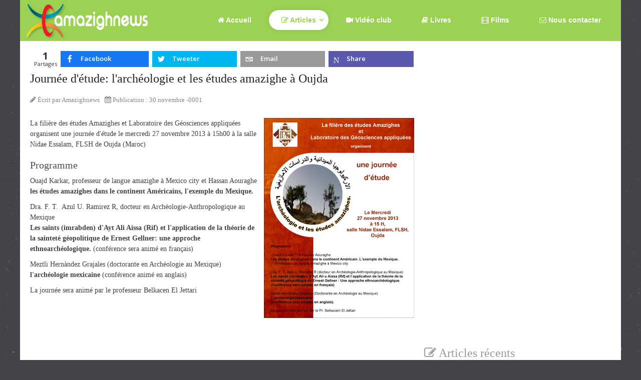

--- FILE ---
content_type: text/html; charset=utf-8
request_url: https://www.amazighnews.net/20131125899/archeologie-et-les-etudes-amazighe.html
body_size: 10539
content:
<!DOCTYPE html>
<html xml:lang="fr-fr" lang="fr-fr"  dir="ltr" class="bootstrap3 itemid-112 com_content view-article top_menu_inheader">
<head>
<link href="https://www.amazighnews.net/20131125899/archeologie-et-les-etudes-amazighe.html" rel="canonical" />

<meta name="msvalidate.01" content="8102133316AC05A1AB5F045B46AF8777" />
<meta name="google-site-verification" content="IodCSZgFj6cCiypUwWu8cLR5vn64PDdZGez1_k7NwUs" /><base href="https://www.amazighnews.net/20131125899/archeologie-et-les-etudes-amazighe.html" />
	<meta http-equiv="content-type" content="text/html; charset=utf-8" />
	<meta name="keywords" content="géosciences, études amazighes, oujda, mexico city, ouajd karkar, archéologie, anthropologique, géopolitique, ernest gellner" />
	<meta name="robots" content="index, follow" />
	<meta name="author" content="Amazighnews" />
	<meta name="viewport" content="width=device-width, initial-scale=1.0, maximum-scale=1.0, user-scalable=no" />
	<meta name="description" content="La filière des études Amazighes et Laboratoire des Géosciences appliquées organisent une journée d'étude le mercredi 27 novembre 2013 à 15h00 à la salle Nidae Essalam, FLSH de Oujda (Maroc)" />
	<title>Journée d'étude: l'archéologie et les études amazighe à Oujda - Amazighnews</title>
	
	<link href="/templates/infinity/favicon.ico" rel="shortcut icon" type="image/vnd.microsoft.icon" />
	<link href="/media/com_hwdmediashare/assets/css/hwd.css" rel="stylesheet" type="text/css" />
	<link href="/media/com_hwdmediashare/assets/css/lite.css" rel="stylesheet" type="text/css" />
	<link href="/media/com_hwdmediashare/assets/css/joomla.css" rel="stylesheet" type="text/css" />
	<link href="/media/com_hwdmediashare/assets/css/aspect.css" rel="stylesheet" type="text/css" />
	<link href="/plugins/system/ampz/ampz/css/ampz.min.css" rel="stylesheet" type="text/css" />
	<link href="//fonts.googleapis.com/css?family=Open+Sans:400,600,700" rel="stylesheet" type="text/css" />
	<link href="/modules/mod_raxo_allmode/tmpl/allmode-default/allmode-default.css" rel="stylesheet" type="text/css" />
	<link href="/media/com_acymailing/css/module_default.css?v=1518038004" rel="stylesheet" type="text/css" />
	<link href="/templates/infinity/css_compiled/template-green.css" rel="stylesheet" type="text/css" />
	<link href="/templates/infinity/css/infinity-icons/stylesheet.css" rel="stylesheet" type="text/css" />
	<link href="/media/widgetkit/wk-styles-19fd99fe.css" rel="stylesheet" type="text/css" id="wk-styles-css" />
	<link href="/plugins/content/al_facebook_comments/assets/css/style.css" rel="stylesheet" type="text/css" />
	<style type="text/css">

        #ampz_inline_mobile { background-color: #ffffff }
        @media (min-width: 600px) {
            #ampz_inline_mobile {
                display: none!important;
            }
        }
        @media (max-width: 600px) {
            #ampz_inline_mobile {
                display: block!important;
            }
        }.mfp-content{
			font-family: 'Open Sans', helvetica, arial, sans-serif;

		}body{font-size:14px;}#logo,#logoholder{width:245px;height:77px;}.yjsgsitew{width:1400px;}#midblock{width:66.668333333333%;}#rightblock{width:33.335%;}#insetsholder_2t,#insetsholder_2b{width:33.331666666667%;}@media screen and (max-width: 980px) {.yjsg-offc-btn.site-offc {display:block;}}ul.yjsgmenu div.ulholder ul{width:220px;}ul.yjsgmenu ul div.ulholder{left:100%;}ul.yjsgmenu ul.level1,ul.yjsgmenu.megadropline ul.level2{margin-top:10px;}ul.yjsgmenu ul ul {margin-left:10px;}
.yjsgrtl ul.yjsgmenu ul ul {margin-right:10px;}span.tifinagh {
font-family: 'HapaxBerbereRegular', Arial, sans-serif;
}{font-family:Georgia, Serif;}a,.highlight,[class*='facolor'].fa:before,.yjsgmenu li a:hover{color:#9bd253;}::selection{background:#9bd253;}::-moz-selection{background:#9bd253;}[class*='yjsg-button-color']{background:#9bd253;}[class*='yjsg-button-color']:hover{background:#8fcd3f;}#typosticky.yjsg-sticky.fixed{max-width:1400px;margin:0 auto;padding:15px;}.yjsg-sub-heading,.yjsg-sticky-menu a.active-scroll,[data-sticky-block] a.active-scroll:before{border-color:#9bd253;}[class*='facolor'].fa:before{color:#9bd253;}.extrapos1-out,.button-color,.button-dark:hover,.button-icon-color,.button-icon-dark:hover,.iwelcome  ul li span,.slidersfx-yjsgsfx-iaccount ul.yjsgsliderPagination li a:hover,.slidersfx-yjsgsfx-iaccount ul.yjsgsliderPagination li.active a,.isphere .SphereSlider div.sphere .roundimgin,.yjsg11,.button,a.readon,.yj-hover{background:#9bd253;}.button-icon-color .button-icon,.button-icon-dark:hover span.button-icon,.ivideo a:hover span{background:#8fcd3f;}.yjsgmenu li a:hover,.yjsg3 .module_title,.yjsg5 .module_title,.ivideo a:hover,#k2Container .yjk2-title2 a:hover,div.itemAuthorBlock h3.itemAuthorName a:hover,.yjsgmenu a.activepath,.yjsgmenu a:hover,.yjsgmenu a:focus,.yjsg7 .module_title,.yjsg9 .module_title{color:#9bd253;}.slidersfx-yjsgsfx-iaccount ul.yjsgsliderPagination li a:hover,.slidersfx-yjsgsfx-iaccount ul.yjsgsliderPagination li.active a{border-color:#9bd253;}body.pattern3,.pattern3{background-color:#444349;background-image: url(https://www.amazighnews.net/templates/infinity/images/patterns/pattern3.jpg);}.yjsg5-out{background-image:url(https://www.amazighnews.net/templates/infinity/images/gridbg/background1.jpg);}body a {
color:#087385;
}
body a:hover {
color:#0091aa;
}

	</style>
	<script type="application/json" class="joomla-script-options new">{"csrf.token":"5f24b14d6fdccc6e2eaa65e83f6a6458","system.paths":{"root":"","base":""},"system.keepalive":{"interval":300000,"uri":"\/index.php?option=com_ajax&amp;format=json"}}</script>
	<script src="/media/jui/js/jquery.min.js?9d53bf5d17ae24a28fa24a9ce4ae0107" type="text/javascript"></script>
	<script src="/media/jui/js/jquery-noconflict.js?9d53bf5d17ae24a28fa24a9ce4ae0107" type="text/javascript"></script>
	<script src="/media/jui/js/jquery-migrate.min.js?9d53bf5d17ae24a28fa24a9ce4ae0107" type="text/javascript"></script>
	<script src="/media/com_hwdmediashare/assets/javascript/hwd.min.js" type="text/javascript"></script>
	<script src="/media/com_hwdmediashare/assets/javascript/aspect.js" type="text/javascript"></script>
	<script src="/plugins/system/ampz/ampz/js/ampz.min.js" type="text/javascript"></script>
	<script src="/media/system/js/mootools-core.js?9d53bf5d17ae24a28fa24a9ce4ae0107" type="text/javascript"></script>
	<script src="/media/system/js/core.js?9d53bf5d17ae24a28fa24a9ce4ae0107" type="text/javascript"></script>
	<script src="/media/system/js/mootools-more.js?9d53bf5d17ae24a28fa24a9ce4ae0107" type="text/javascript"></script>
	<script src="/plugins/system/yjsg/assets/src/yjsg.jquicustom.min.js" type="text/javascript"></script>
	<script src="/plugins/system/yjsg/assets/bootstrap3/js/bootstrap.min.js" type="text/javascript"></script>
	<script src="/plugins/system/yjsg/assets/src/yjsg.responsive.js" type="text/javascript"></script>
	<script src="/plugins/system/yjsg/assets/src/yjsg.site.plugins.js" type="text/javascript"></script>
	<script src="/plugins/system/yjsg/assets/src/yjsg.site.js" type="text/javascript"></script>
	<script src="/plugins/system/yjsg/assets/src/mediaelement/mediaelement-and-player.min.js" type="text/javascript"></script>
	<script src="/plugins/system/yjsg/assets/src/mediaelement/froogaloop2.min.js" type="text/javascript"></script>
	<script src="/plugins/system/yjsg/assets/src/magnific/yjsg.magnific.popup.min.js" type="text/javascript"></script>
	<!--[if lt IE 9]><script src="/media/system/js/polyfill.event.js?9d53bf5d17ae24a28fa24a9ce4ae0107" type="text/javascript"></script><![endif]-->
	<script src="/media/system/js/keepalive.js?9d53bf5d17ae24a28fa24a9ce4ae0107" type="text/javascript"></script>
	<script src="https://www.amazighnews.net/media/system/js/core.js?v=1688826200" type="text/javascript"></script>
	<script src="/media/com_acymailing/js/acymailing_module.js?v=580" type="text/javascript" async="async"></script>
	<script src="/media/widgetkit/uikit2-17423541.js" type="text/javascript"></script>
	<script src="/media/widgetkit/wk-scripts-46745cd7.js" type="text/javascript"></script>
	<script type="text/javascript">
var hwdms_live_site = "https://www.amazighnews.net/index.php";
var hwdms_text_subscribe = "S'abonner";
var hwdms_text_subscribed = "s'abonner";
var hwdms_text_error_occured = "Une erreur inconnue s'est produite. Contactez-nous pour obtenir de l'aide si ce problème persiste.";jQuery(function($){ initTooltips(); $("body").on("subform-row-add", initTooltips); function initTooltips (event, container) { container = container || document;$(container).find(".hasTooltip").tooltip({"html": true,"container": "body"});} });var ampzSettings = {"ampzCounts":"","ampzNetworks":["facebook","twitter","whatsapp","email","microsoft-teams"],"ampzEntranceDelay":"1.5s","ampzEntranceDelayMobile":"1.5s","ampzMobileOnlyButtons":".ampz_whatsapp","ampzMobileWidth":"600","ampzFlyinEntranceEffect":"ampz_flyin_right bounceInUp","ampzThresholdTotalShares":"1","ampzBaseUrl":"https:\/\/www.amazighnews.net\/","ampzShareUrl":"https%3A%2F%2Fwww.amazighnews.net%2F20131125899%2Farcheologie-et-les-etudes-amazighe.html","ampzOpenInNewTab":"","ampzFbAT":"47282905102|2jnP6cPap80cdbweZI5SP_D7bwM","ampzCacheLifetime":"3600","ampzCachedCounts":"","ampzFlyInTriggerBottom":"1","ampzFlyInTriggerTime":"1","ampzFlyInTriggerTimeSeconds":"10000","ampzActiveComponent":"com_content","ampzFlyInDisplayMobile":"1","ampzInlineDisplayMobile":"","ampzInlineDisableExpandOnHover":"","ampzSidebarDisplayMobile":"","ampzFlyInCookieType":"never","ampzFlyInCookieDuration":"5","ampzSideBarVisibility":"inline","ampzMobileVisibility":"always","ampzSideBarStartClosed":""};	if(typeof acymailing == 'undefined'){
					var acymailing = Array();
				}
				acymailing['NAMECAPTION'] = 'Nom';
				acymailing['NAME_MISSING'] = 'Saisissez votre nom.';
				acymailing['EMAILCAPTION'] = 'E-mail';
				acymailing['VALID_EMAIL'] = 'Saisissez une adresse courriel valide.';
				acymailing['ACCEPT_TERMS'] = 'Veuillez accepter les Conditions d\'utilisation';
				acymailing['CAPTCHA_MISSING'] = 'Le captcha est invalide, veuillez réessayer';
				acymailing['NO_LIST_SELECTED'] = 'Veuillez sélectionner les listes auxquelles vous voulez vous inscrire';
		
		acymailing['level'] = 'enterprise';
		acymailing['reqFieldsformAcymailing50351'] = Array('name','html');
		acymailing['validFieldsformAcymailing50351'] = Array('Veuillez spécifier une valeur pour le champ Nom','Veuillez spécifier une valeur pour le champ Recevoir');
acymailing['excludeValuesformAcymailing50351'] = Array();
acymailing['excludeValuesformAcymailing50351']['email'] = 'E-mail';

	</script>
	<link rel="apple-touch-icon" sizes="57x57" href="/templates/infinity/images/system/appleicons/apple-icon-57x57.png" />
	<link rel="apple-touch-icon" sizes="72x72" href="/templates/infinity/images/system/appleicons/apple-icon-72x72.png" />
	<link rel="apple-touch-icon" sizes="114x114" href="/templates/infinity/images/system/appleicons/apple-icon-114x114.png" />
	<link rel="apple-touch-icon" sizes="144x144" href="/templates/infinity/images/system/appleicons/apple-icon-144x144.png" />


<!-- Google sitelinks search markup-->
<script type="application/ld+json">
{
    "@context": "http://schema.org",
    "@type": "WebSite",
    "url": "https://www.amazighnews.net/",
    "potentialAction": {
        "@type": "SearchAction",
        "target": "https://www.amazighnews.net/Recherche.html?searchword={search_term_string}",
        "query-input": "required name=search_term_string"
    }
}
</script>
<!-- End of Google sitelinks search markup-->

<!-- Google social profiles markup-->
<script type="application/ld+json">
{
    "@context": "http://schema.org",
    "@type": "Organization",
    "url": "https://www.amazighnews.net/",
    "name": "Amazighnews",
    "sameAs": [
        "https://www.facebook.com/Amazighnews.net",
        "https://twitter.com/amazighnews",
        "https://plus.google.com/+Amazighnews"
    ]
}
</script>
<!-- End of Google social profiles markup-->

<!-- Google logo & contacts markup-->
<script type="application/ld+json">
{
    "@context": "http://schema.org",
    "@type": "Organization",
    "url": "https://www.amazighnews.net/",
    "logo": "https://www.amazighnews.net/images/stories/logos/logo_amazighnews.png"
}
</script>
<!-- End of Google logo & contacts markup-->


<!-- sh404SEF OGP tags -->
<meta property="og:locale" content="fr_FR" />
<meta property="og:title" content="Journée d'étude: l'archéologie et les études amazighe à Oujda - Amazighnews" />
<meta property="og:description" content="La filière des études Amazighes et Laboratoire des Géosciences appliquées organisent une journée d'étude le mercredi 27 novembre 2013 à 15h00 à la salle Nidae Essalam, FLSH de Oujda (Maroc)" />
<meta property="og:type" content="article" />
<meta property="og:url" content="http://www.amazighnews.net/20131125899/archeologie-et-les-etudes-amazighe.html" />
<meta property="og:image" content="https://www.amazighnews.net/images/stories/affiches/filiere_des_etudes_amazighes.jpg" />
<meta property="og:image:width" content="300" />
<meta property="og:image:height" content="400" />
<meta property="og:image:secure_url" content="https://www.amazighnews.net/images/stories/affiches/filiere_des_etudes_amazighes.jpg" />
<meta property="og:site_name" content="Amazighnews" />
<meta property="fb:app_id" content="47282905102" />
<!-- sh404SEF OGP tags - end -->
<!-- sh404SEF Twitter cards -->
<meta name="twitter:card" content="summary" />
<meta name="twitter:site" content="@amazighnews" />
<meta name="twitter:title" content="Journée d'étude: l'archéologie et les études amazighe à Oujda - Amazighnews" />
<meta name="twitter:description" content="La filière des études Amazighes et Laboratoire des Géosciences appliquées organisent une journée d'étude le mercredi 27 novembre 2013 à 15h00 à la salle Nidae Essalam, FLSH de Oujda (Maroc)" />
<meta name="twitter:url" content="https://www.amazighnews.net/20131125899/archeologie-et-les-etudes-amazighe.html" />
<meta name="twitter:image" content="https://www.amazighnews.net/images/stories/affiches/filiere_des_etudes_amazighes.jpg" />
<!-- sh404SEF Twitter cards - end -->

</head>
<body id="stylef15" class="yjsgbody style_green yjsgbr-chrome pattern3 ispattern">
<div id="layout_type" class="yjsgsitew">
    <div class="centertop-out">
      <div id="centertop" class="yjsgsitew">
         <!--header-->
<div id="header" class="inside-container">
     <div id="logoholder">
		<div id="logo">
		 		  <a href="https://www.amazighnews.net/"></a>
		  		</div>
	</div>
    <!-- end logo -->
   <!--top menu-->
<div id="yjsgheadergrid">
    <div id="topmenu_holder" class="yjsgmega">
      <div class="yjsg-menu top_menu inside-container">
          <div id="horiznav" class="horiznav"><ul class="yjsgmenu megadropdown">
	<li class="item183 level0 first"><span class="mymarg"><a class="yjanchor  first" href="/"><span class="yjm_has_none"><span class="yjm_title"><i class="fa fa-home"></i> Accueil</span></span></a></span></li><li id="current" class=" active haschild item112 level0"><span class="child"><a class="yjanchor  activepath " href="/Articles/Actualites/"><span class="yjm_has_none"><span class="yjm_title"><i class="fa fa-pencil-square-o"></i> Articles</span></span></a></span><div class="ulholder level1 nogroup"><ul class="subul_main level1 nogroup"><li class="item333 level1 first"><span class="mymarg"><a class="yjanchor  first" href="/articles/Soumettre-un-article.html"><span class="yjm_has_none"><span class="yjm_title">Soumettre un article</span></span></a></span></li><li class="item131 level1"><span class="mymarg"><a class="yjanchor " href="/S-Tifinagh.html"><span class="yjm_has_none"><span class="yjm_title">S' Tifinagh</span></span></a></span></li><li class="item115 level1"><span class="mymarg"><a class="yjanchor " href="/S-Tmazight.html"><span class="yjm_has_none"><span class="yjm_title">S' Tmazight</span></span></a></span></li><li class="item110 level1"><span class="mymarg"><a class="yjanchor " href="/Litterature.html"><span class="yjm_has_none"><span class="yjm_title">Littérature</span></span></a></span></li><li class="item749 level1 lilast"><span class="mymarg"><a class="yjanchor last" href="/Recherche.html"><span class="yjm_has_none"><span class="yjm_title">Recherche</span></span></a></span></li></ul></div></li><li class="item182 level0"><span class="mymarg"><a class="yjanchor " href="/Video-club.html"><span class="yjm_has_none"><span class="yjm_title"><i class="fa fa-video-camera"></i> Vidéo club</span></span></a></span></li><li class="item111 level0"><span class="mymarg"><a class="yjanchor " href="/Livres/"><span class="yjm_has_none"><span class="yjm_title"><i class="fa fa-book"></i> Livres</span></span></a></span></li><li class="item109 level0"><span class="mymarg"><a class="yjanchor " href="/films/"><span class="yjm_has_none"><span class="yjm_title"><i class="fa fa-film"></i> Films</span></span></a></span></li><li class="item120 level0"><span class="mymarg"><a class="yjanchor " href="/Nous-contacter/"><span class="yjm_has_none"><span class="yjm_title"><i class="fa fa-envelope-o"></i> Nous contacter</span></span></a></span></li></ul></div>
      </div>
  </div>
   </div>
<!-- end top menu -->
</div>
  <!-- end header -->
                      </div>
    </div>   
	        	<!-- end centartop-->
    	<div id="centerbottom" class="centered yjsgsitew">
		<!--MAIN LAYOUT HOLDER -->
<div id="holder2" class="holders">
	<!-- messages -->
	<div class="yjsg-system-msg inside-container">
		
	</div>
	<!-- end messages -->
		<!-- MID BLOCK -->
	<div id="midblock" class="sidebars sidebar-main">
			
						<!-- component -->
			<div class="inside-container">
				<!-- start ampz inline_top --><div id="ampz_inline_top" style= "font-family: 'Open Sans', helvetica, arial, sans-serif" class=""  data-combineafter="5" data-buttontemplate="template_amsterdam" data-buttonsize="ampz_btn_normal" data-buttonwidth="autototal">  <div class="ampz_container"><div class="ampz_total_shares ampz_btn_normal" style="color: #333333;"><span class="ampz_total_shares_count">0</span><div class="ampz_total_shares_label">Partages</div></div><ul>
                            <li class="">
        					    <a aria-label="inline_top_facebook" class="template_amsterdam ampz_btn ampz_btn_normal ampz_facebook ampz_colorbg" data-url="https%3A%2F%2Fwww.amazighnews.net%2F20131125899%2Farcheologie-et-les-etudes-amazighe.html" data-basecount="0" data-shareposition="inline_top"  data-sharetype="facebook" data-text="Journ%26eacute%3Be+d%26%23039%3B%26eacute%3Btude%3A+l%26%23039%3Barch%26eacute%3Bologie+et+les+%26eacute%3Btudes+amazighe+%26agrave%3B+Oujda"  href="#">
        					        <i class="ampz ampz-icoon ampz-icoon-facebook"></i>
                          <span class="ampz_network_label ampz_labels_always">Facebook</span><span class="ampz_count"></span></a>
                        
                            <li class="">
        					    <a aria-label="inline_top_twitter" class="template_amsterdam ampz_btn ampz_btn_normal ampz_twitter ampz_colorbg" data-url="https%3A%2F%2Fwww.amazighnews.net%2F20131125899%2Farcheologie-et-les-etudes-amazighe.html" data-basecount="0" data-shareposition="inline_top"  data-sharetype="twitter" data-text="Journ%26eacute%3Be+d%26%23039%3B%26eacute%3Btude%3A+l%26%23039%3Barch%26eacute%3Bologie+et+les+%26eacute%3Btudes+amazighe+%26agrave%3B+Oujda"  href="#">
        					        <i class="ampz ampz-icoon ampz-icoon-twitter"></i>
                          <span class="ampz_network_label ampz_labels_always">Tweeter</span><span class="ampz_count"></span></a>
                        
                            <li class="">
        					    <a aria-label="inline_top_whatsapp" class="template_amsterdam ampz_btn ampz_btn_normal ampz_whatsapp ampz_colorbg" data-url="https%3A%2F%2Fwww.amazighnews.net%2F20131125899%2Farcheologie-et-les-etudes-amazighe.html" data-basecount="0" data-shareposition="inline_top"  data-sharetype="whatsapp" data-text="Journ%26eacute%3Be+d%26%23039%3B%26eacute%3Btude%3A+l%26%23039%3Barch%26eacute%3Bologie+et+les+%26eacute%3Btudes+amazighe+%26agrave%3B+Oujda"  href="#">
        					        <i class="ampz ampz-icoon ampz-icoon-whatsapp"></i>
                          <span class="ampz_network_label ampz_labels_always">Partager</span><span class="ampz_count"></span></a>
                        
                            <li class="">
        					    <a aria-label="inline_top_email" class="template_amsterdam ampz_btn ampz_btn_normal ampz_email ampz_colorbg" data-url="https%3A%2F%2Fwww.amazighnews.net%2F20131125899%2Farcheologie-et-les-etudes-amazighe.html" data-basecount="0" data-shareposition="inline_top"  data-sharetype="email" data-text="Journ%26eacute%3Be+d%26%23039%3B%26eacute%3Btude%3A+l%26%23039%3Barch%26eacute%3Bologie+et+les+%26eacute%3Btudes+amazighe+%26agrave%3B+Oujda"  href="mailto:?subject=Salut, une page qui pourrait t'intéresser : Journ&eacute;e d&#039;&eacute;tude: l&#039;arch&eacute;ologie et les &eacute;tudes amazighe &agrave; Oujda&amp;body=https://www.amazighnews.net/20131125899/archeologie-et-les-etudes-amazighe.html">
        					        <i class="ampz ampz-icoon ampz-icoon-email"></i>
                          <span class="ampz_network_label ampz_labels_always">Email</span><span class="ampz_count"></span></a>
                        
                            <li class="">
        					    <a aria-label="inline_top_microsoft-teams" class="template_amsterdam ampz_btn ampz_btn_normal ampz_microsoft-teams ampz_colorbg" data-url="https%3A%2F%2Fwww.amazighnews.net%2F20131125899%2Farcheologie-et-les-etudes-amazighe.html" data-basecount="0" data-shareposition="inline_top"  data-sharetype="microsoft-teams" data-text="Journ%26eacute%3Be+d%26%23039%3B%26eacute%3Btude%3A+l%26%23039%3Barch%26eacute%3Bologie+et+les+%26eacute%3Btudes+amazighe+%26agrave%3B+Oujda"  href="#">
        					        <i class="ampz ampz-icoon ampz-icoon-microsoft-teams"></i>
                          <span class="ampz_network_label ampz_labels_always">Share</span><span class="ampz_count"></span></a>
                        
                    </ul>
                </div>
            </div><!-- end ampz inline_top -->

<div class="yjsgarticle">
					<h1 class="article_title">
				<a href="/20131125899/archeologie-et-les-etudes-amazighe.html" class="contentpagetitle">
			Journée d'étude: l'archéologie et les études amazighe à Oujda		</a>
			</h1>
					<div class="newsitem_tools">
		<div class="newsitem_info">
						<span class="published details"><span class="fa fa-calendar"></span>
	<time datetime="-001-11-30T00:00:00+00:00">
		Publication : 30 novembre -0001	</time>
	</span>
			<span class="createdby details">
	<span class="fa fa-pencil"></span>
	Écrit par <span>Amazighnews</span>	</span>
		</div>							</div>
						<div class="newsitem_text">
												<p><img  style="margin-left: 5px; float: right;" title="filière des études amazighes" src="/images/stories/affiches/filiere_des_etudes_amazighes.jpg" alt="filière des études amazighes" width="300" height="400" />La filière des études Amazighes et Laboratoire des Géosciences appliquées organisent une journée d'étude le mercredi 27 novembre 2013 à 15h00 à la salle Nidae Essalam, FLSH de Oujda (Maroc)</p>
<h2>Programme</h2>
<p>Ouajd Karkar, professeur de langue amazighe à Mexico city et Hassan Aouraghe<br /> <strong>les études amazighes dans le continent Américains, l'exemple du Mexique.</strong></p>
<p>Dra. F. T. &nbsp;Azul U. Ramirez R, docteur en Archéologie-Anthropologique au Mexique<br /><strong>Les saints (imrabden) d'Ayt Ali Aissa (Rif) et l'application de la théorie de la sainteté géopolitique de Ernest Gellner: une approche ethnoarchéologique.</strong> (conférence sera animé en français)</p>
<p>Meztli Hernàndez Grajales (doctorante en Archéologie au Mexique)<br /><strong>l'archéologie mexicaine</strong> (conférence animé en anglais)</p>
<p>La journée sera animé par le professeur Belkacen El Jettari</p> <div id="fb-root"></div><script>(function(d, s, id) {
var js, fjs = d.getElementsByTagName(s)[0];
if (d.getElementById(id)) return;
js = d.createElement(s); js.id = id;
js.src = "//connect.facebook.net/fr_FR/all.js#xfbml=1&appId=";
fjs.parentNode.insertBefore(js, fjs);
}(document, 'script', 'facebook-jssdk'));</script><div class="al_comments_container"><div class="al_comments_box"><fb:comments href="http://www.amazighnews.net/20131125899/archeologie-et-les-etudes-amazighe.html" num_posts="10" width="550" colorscheme="light"></fb:comments></div></div>													</div>
	</div>
<!--end news item -->

			</div>
			<!-- end component -->
								<!-- end mid block insidem class -->
	</div>
	<!-- end mid block div -->
				<!-- right block -->
	<div id="rightblock" class="sidebars">
		<div class="inside-container">
			<div class="yjsquare hidden-phone modid282"><div class="yjsquare_in"><div id="fb-root"></div>
<script>(function(d, s, id) {
  var js, fjs = d.getElementsByTagName(s)[0];
  if (d.getElementById(id)) return;
  js = d.createElement(s); js.id = id;
  js.src = "//connect.facebook.net/fr_FR/sdk.js#xfbml=1&version=v2.10&appId=47282905102";
  fjs.parentNode.insertBefore(js, fjs);
}(document, 'script', 'facebook-jssdk'));</script>

<div class="fb-page" data-href="https://www.facebook.com/amazighnews.net" data-width="500" data-small-header="true" data-adapt-container-width="true" data-hide-cover="false" data-show-facepile="true"><blockquote cite="https://www.facebook.com/amazighnews.net" class="fb-xfbml-parse-ignore"><a href="https://www.facebook.com/amazighnews.net">Amazighnews</a></blockquote></div></div></div><div class="yjsquare modid90"><div class="h2_holder"><h3 class="module_title"><span class="fa fa-pencil-square-o"></span> <span class="title_split titlesplit0">Articles</span> <span class="title_split titlesplit1">récents</span></h3></div><div class="yjsquare_in">
<div class="allmode-box allmode-default">




<div class="allmode-itemsbox">

	<div class="allmode-item allmode-category-id31">

		
		
				<h4 class="allmode-title"><a href="/202008261235/aggaj-uglil.html">Aggaj uγlil</a></h4>
		
		
				<div class="allmode-text">Ur ta ilkinn uneγmis n wis yudf igllin n unaẓuṛ Aḥmad Badduj ajajuy ffir n yat tulγizt&hellip;
			
		</div>
		
	</div>


	<div class="allmode-item allmode-category-id16">

		
		
				<h4 class="allmode-title"><a href="/202006301233/la-kabylie-nous-attend.html">Le feu est dans la maison, la Kabylie nous attend</a></h4>
		
		
				<div class="allmode-text">« Ce qui fait la force des animaux aquatiques, c'est l'eau ; ce qui fait la force des&hellip;
			
		</div>
		
	</div>


	<div class="allmode-item allmode-category-id31">

		
		
				<h4 class="allmode-title"><a href="/202004021230/agaras-n-timmuzga.html">Aγaras n timmuzγa</a></h4>
		
		
				<div class="allmode-text">Maḥedd sulγ dderγ iqqan-d ad sawlγ.Ha-yyi diγ g ubrid .Ad sumrγ diγ bar id ur ttafaγ kra&hellip;
			
		</div>
		
	</div>


	<div class="allmode-item allmode-category-id24">

		
		
				<h4 class="allmode-title"><a href="/202002221229/Mohamed-Abaamrane-dit-Boutfounast-n-est-plus.html">Mohamed Abaamrane dit « Boutfounast » n’est plus</a></h4>
		
		
				<div class="allmode-text">Mohamed Abaamrane dit "Boutfounast" vient de nous quitter à l’âge de 88 ans, ce jeudi 20&hellip;
			
		</div>
		
	</div>

</div>
</div>
</div></div><div class="yjsquare hidden-phone modid158"><div class="h2_holder"><h3 class="module_title"><span class="fa fa-envelope-o"></span> <span class="title_split titlesplit0">Newsletter</span> <span class="title_split titlesplit1">d'Amazighnews</span></h3></div><div class="yjsquare_in"><div class="acymailing_modulehidden-phone" id="acymailing_module_formAcymailing50351">
        <div class="yjsquare isubscribe yjsg4">
		<form id="formAcymailing50351" action="/Articles/Actualites/" onsubmit="return submitacymailingform('optin','formAcymailing50351')" method="post" name="formAcymailing50351"  >
	       <div class="acymailing_module_form" >
			<div class="acymailing_introtext">Inscrivez-vous et restez informé de tous les évènements, actualités et nouveautés par email</div>		
													<span class="acyfield_email acy_requiredField">
								<input id="user_email_formAcymailing50351"  style="width:100%" onfocus="if(this.value == 'E-mail') this.value = '';" onblur="if(this.value=='') this.value='E-mail';" type="text" class="inputbox required" name="user[email]" value="E-mail" title="E-mail"/>								</span>
								
													
					
												<button type="submit" value="S'abonner" name="Submit" class="button-color">S'abonner</button>
						
											
								<input type="hidden" name="ajax" value="0"/>
			<input type="hidden" name="acy_source" value="module_158" />
			<input type="hidden" name="ctrl" value="sub"/>
			<input type="hidden" name="task" value="notask"/>
			<input type="hidden" name="redirect" value="https%3A%2F%2Fwww.amazighnews.net%2F20131125899%2Farcheologie-et-les-etudes-amazighe.html"/>
			<input type="hidden" name="redirectunsub" value="https%3A%2F%2Fwww.amazighnews.net%2F20131125899%2Farcheologie-et-les-etudes-amazighe.html"/>
			<input type="hidden" name="option" value="com_acymailing"/>
						<input type="hidden" name="hiddenlists" value="4"/>
			<input type="hidden" name="acyformname" value="formAcymailing50351" />
								
		</div></form></div>

	</div>
</div></div>
		</div>
	</div>
	<!-- end right block -->
				</div>
<!-- end holder div -->
			</div>
    	<!-- end centerbottom-->
			<!-- extrapos1-->
		<!-- extrapos2-->
			<div class="footer_out yjsgouts">
	  <!-- footer -->
<div id="footer" class="inside-container yjsgsitew">
  <div id="youjoomla">
            <div id="footmod">
            <footer id="footer-menu-phone" class="site-footer-menu">
    <ul>
        <li><a rel="noopener" href="http://www.google.com/+Amazighnews/" title="Amazighnews sur Google+" class="f-gp"><i aria-hidden="true" class="icon-google-plus"></i></a></li>
      <li><a rel="noopener" href="http://www.facebook.com/amazighnews.net" title="Amazighnews sur Facebook" class="f-fb"><i aria-hidden="true" class="icon-facebook"></i></a></li>
      <li><a rel="noopener" href="http://twitter.com/amazighnews" title="Amazighnews sur Twitter"><i aria-hidden="true" class="icon-twitter"></i></a></li>
      <li><a href="/rss/" title="Flux RSS Amazighnews" class="f-rss"><i aria-hidden="true" class="icon-rss"></i></a></li>
       </ul>
  </footer><footer id="footer-menu" class="site-footer-menu">
    <ul>
        <li><a rel="noopener" href="http://www.google.com/+Amazighnews/" title="Amazighnews sur Google+" class="f-gp"><i aria-hidden="true" class="icon-google-plus"></i></a></li>
      <li><a rel="noopener" href="http://www.facebook.com/amazighnews.net" title="Amazighnews sur Facebook" class="f-fb"><i aria-hidden="true" class="icon-facebook"></i></a></li>
      <li><a rel="noopener" href="http://twitter.com/amazighnews" title="Amazighnews sur Twitter"><i aria-hidden="true" class="icon-twitter"></i></a></li>
      <li><a href="/rss/" title="Flux RSS Amazighnews" class="f-rss"><i aria-hidden="true" class="icon-rss"></i></a></li>
      <li><a href="/sitemap">Plan du site</a></li>
      <li><a href="/Nous-contacter/" title="Contactez-nous">Contact</a></li>
      <li><a rel="noopener" href="/Clavier-Amazigh.html" title="Clavier Amazigh en Tifinagh">Clavier Amazigh</a></li>
      <li><a rel="noopener" href="/dictionnaire-francais-amazigh.html" title="Dictionnaire Amazigh en ligne">Dictionnaire Amazigh</a></li>
      <li><a rel="noopener" href="/articles/Soumettre-un-article.html" title="Soumettre un article sur Amazighnews">Soumettre un article</a></li>
       </ul>
  </footer>
        </div>
	    	<div id="cp">
		<div class="yjsgcp">Copyright &copy; <span>2007/2017</span> <a href="https://www.amazighnews.net" title="Portail d'actualités amazighes">Amazighnews</a></div>			       </div>
  </div>
</div>
<!-- end footer -->
	<script type="text/javascript"> var logo_w = '245'; var site_w = '1400'; var site_f = '14px'; var sp='https://www.amazighnews.net/'; var tp ='infinity'; var compileme =0; var fontc ='infinity_162531518040648'; var bootstrapv='bootstrap3'; var yver='3'; var yjsglegacy='0'; var yjsgrtl='2'; var menuanimation='grow';var menuanimationspeed=300; var _gaq = _gaq || []; _gaq.push(['_setAccount', 'UA-228358-4']); _gaq.push(['_trackPageview']); (function() { var ga = document.createElement('script'); ga.type = 'text/javascript'; ga.async = true; ga.src = ('https:' == document.location.protocol ? 'https://ssl' : 'http://www') + '.google-analytics.com/ga.js'; var s = document.getElementsByTagName('script')[0]; s.parentNode.insertBefore(ga, s); })(); var lgtr = new Object(); lgtr.magnificpopup_close='Close (Esc)'; lgtr.magnificpopup_loading='Loading...'; lgtr.magnificpopup_prev='Previous (Left arrow key)'; lgtr.magnificpopup_next='Next (Right arrow key)'; lgtr.magnificpopup_counter='%curr% of %total%'; lgtr.magnificpopup_errorimage='<a href=%url%>The image</a> could not be loaded.'; lgtr.magnificpopup_errorajax='<a href=%url%>The content</a> could not be loaded.'; </script>
	</div>
</div>    
	<!-- noscript notice -->
<noscript>
<p class="nonscript" style="text-align:center" >
	Votre navigateur ne supporte pas javascript! Veuillez l'activer pour une utilisation maximale. Merci.</p>
</noscript>
<!-- end noscript notice -->
	<div id="mmenu_holder">
  <span class="yjmm_select" id="yjmm_selectid">Articles</span>
  <select id="mmenu" class="yjstyled">
            <option value="/">&nbsp;Accueil</option>
            <option value="/Articles/Actualites/" selected="selected">&nbsp;Articles</option>
            <option value="/articles/Soumettre-un-article.html">&nbsp;--Soumettre un article</option>
            <option value="/S-Tifinagh.html">&nbsp;--S' Tifinagh</option>
            <option value="/S-Tmazight.html">&nbsp;--S' Tmazight</option>
            <option value="/Litterature.html">&nbsp;--Littérature</option>
            <option value="/Recherche.html">&nbsp;--Recherche</option>
            <option value="/Video-club.html">&nbsp;Vidéo club</option>
            <option value="/Livres/">&nbsp;Livres</option>
            <option value="/films/">&nbsp;Films</option>
            <option value="/Nous-contacter/">&nbsp;Nous contacter</option>
        </select>
</div>		<div class="yjsg-offc-btn site-offc" data-yjsg-canvas="#yjsg-off-canvas" data-width="250"><i class="fa fa-bars"></i></div>
<div id="yjsg-off-canvas" class="yjsg-off_canvas">
	<div class="yjsg-off_canvas_in">
		<div class="closeCanvas"><i class="fa fa-times"></i></div>
		<div class="yjsquare modid294"><div class="yjsquare_in"><ul class="defaultmenu">
<li class="item-840 lifirst "><a class="afirst" href="/Articles/Actualites/" ><i class="fa fa-pencil-square-o"></i> Articles</a></li><li class="item-841"><a href="/Video-club.html" ><i class="fa fa-video-camera"></i> Vidéo club</a></li><li class="item-842"><a href="/Livres/" ><i class="fa fa-book"></i> Livres</a></li><li class="item-843"><a href="/films/" ><i class="fa fa-film"></i> Films</a></li><li class="item-846"><a href="/Clavier-Amazigh.html" ><i class="fa fa-keyboard-o"></i> Clavier Amazigh</a></li><li class="item-845"><a href="/dictionnaire-francais-amazigh.html" ><i class="fa fa-leanpub"></i> Dictionnaire amazigh</a></li><li class="item-844"><a href="/Forum.html" ><i class="fa fa-comments"></i> Forum</a></li><li class="item-847"><a href="/Nous-contacter/" ><i class="fa fa-envelope-o"></i> Nous contacter</a></li><li class="item-839 lilast"><a class="alast" href="/Recherche.html" ><i class="fa fa-search"></i> Recherche</a></li></ul></div></div>		<div class="moduletable">

					<h3>Connexion</h3>
		
			<form action="/Articles/Actualites/" method="post" id="login-form" class="yjsg-form">
	<div class="pretext">
		</div>
	<div class="yjsg-form-group-addon">
		<span class="yjsg-form-prepend"><span class="icon-user"></span></span>
		<input id="modlgn_username" type="text" name="username" class="yjsg-form-element"  size="18" placeholder="Identifiant" />
	</div>
	<div class="yjsg-form-group-addon">
		<span class="yjsg-form-prepend"><span class="icon-lock"></span></span>
		<input id="modlgn_passwd" type="password" name="password" class="yjsg-form-element" size="18" placeholder="Mot de passe" />
	</div>
	    <div class="yjsg-form-group-inline">    
				  <label class="checkbox-label" id="modlgn_remember_l">
				<input id="modlgn_remember" type="checkbox"> Se souvenir de moi		  </label>
				<div class="yjsg-element-holder">
			<button type="submit" tabindex="3" name="Submit" class="button">Connexion</button>
		</div>
	</div>
	<input type="hidden" name="option" value="com_users" />
	<input type="hidden" name="task" value="user.login" />
	<input type="hidden" name="return" value="aHR0cHM6Ly93d3cuYW1hemlnaG5ld3MubmV0LzIwMTMxMTI1ODk5L2FyY2hlb2xvZ2llLWV0LWxlcy1ldHVkZXMtYW1hemlnaGUuaHRtbA==" />
	<input type="hidden" name="5f24b14d6fdccc6e2eaa65e83f6a6458" value="1" />	<ul class="unstyled">
		<li>
			<a href="/Mot-de-passe-oublie.html">
			Mot de passe oublié ?</a>
		</li>
		<li>
			<a href="/Nom-oublie.html">
			Identifiant oublié ?</a>
		</li>
				<li>
			<a href="/Creer-un-compte.html">
				Créer un compte</a>
		</li>
			</ul>
	<div class="posttext">
		</div>
</form>

		</div>

	
	</div>
</div>
<!-- start ampz sidebar --><div id="ampz_sidebar" style= "font-family: 'Open Sans', helvetica, arial, sans-serif" class="ampz_sidebar_left animated flipInY"  data-combineafter="5" data-buttontemplate="template_amsterdam" data-buttonsize="ampz_btn_normal" data-buttonwidth="auto">  <div class="ampz_container"><div class="ampz_total_shares ampz_btn_normal" style="color: #ffffff;"><span class="ampz_total_shares_count">0</span><div class="ampz_total_shares_label">Partages</div></div><ul>
                            <li class="hvr-grow">
        					    <a aria-label="sidebar_facebook" class="template_amsterdam ampz_btn ampz_btn_normal ampz_facebook ampz_colorbg" data-url="https%3A%2F%2Fwww.amazighnews.net%2F20131125899%2Farcheologie-et-les-etudes-amazighe.html" data-basecount="0" data-shareposition="sidebar"  data-sharetype="facebook" data-text="Journ%26eacute%3Be+d%26%23039%3B%26eacute%3Btude%3A+l%26%23039%3Barch%26eacute%3Bologie+et+les+%26eacute%3Btudes+amazighe+%26agrave%3B+Oujda"  href="#">
        					        <i class="ampz ampz-icoon ampz-icoon-facebook"></i>
                          <span class="ampz_network_label">Facebook</span><span class="ampz_count"></span></a>
                        
                            <li class="hvr-grow">
        					    <a aria-label="sidebar_twitter" class="template_amsterdam ampz_btn ampz_btn_normal ampz_twitter ampz_colorbg" data-url="https%3A%2F%2Fwww.amazighnews.net%2F20131125899%2Farcheologie-et-les-etudes-amazighe.html" data-basecount="0" data-shareposition="sidebar"  data-sharetype="twitter" data-text="Journ%26eacute%3Be+d%26%23039%3B%26eacute%3Btude%3A+l%26%23039%3Barch%26eacute%3Bologie+et+les+%26eacute%3Btudes+amazighe+%26agrave%3B+Oujda"  href="#">
        					        <i class="ampz ampz-icoon ampz-icoon-twitter"></i>
                          <span class="ampz_network_label">Tweeter</span><span class="ampz_count"></span></a>
                        
                            <li class="hvr-grow">
        					    <a aria-label="sidebar_whatsapp" class="template_amsterdam ampz_btn ampz_btn_normal ampz_whatsapp ampz_colorbg" data-url="https%3A%2F%2Fwww.amazighnews.net%2F20131125899%2Farcheologie-et-les-etudes-amazighe.html" data-basecount="0" data-shareposition="sidebar"  data-sharetype="whatsapp" data-text="Journ%26eacute%3Be+d%26%23039%3B%26eacute%3Btude%3A+l%26%23039%3Barch%26eacute%3Bologie+et+les+%26eacute%3Btudes+amazighe+%26agrave%3B+Oujda"  href="#">
        					        <i class="ampz ampz-icoon ampz-icoon-whatsapp"></i>
                          <span class="ampz_network_label">Partager</span><span class="ampz_count"></span></a>
                        
                            <li class="hvr-grow">
        					    <a aria-label="sidebar_email" class="template_amsterdam ampz_btn ampz_btn_normal ampz_email ampz_colorbg" data-url="https%3A%2F%2Fwww.amazighnews.net%2F20131125899%2Farcheologie-et-les-etudes-amazighe.html" data-basecount="0" data-shareposition="sidebar"  data-sharetype="email" data-text="Journ%26eacute%3Be+d%26%23039%3B%26eacute%3Btude%3A+l%26%23039%3Barch%26eacute%3Bologie+et+les+%26eacute%3Btudes+amazighe+%26agrave%3B+Oujda"  href="mailto:?subject=Salut, une page qui pourrait t'intéresser : Journ&eacute;e d&#039;&eacute;tude: l&#039;arch&eacute;ologie et les &eacute;tudes amazighe &agrave; Oujda&amp;body=https://www.amazighnews.net/20131125899/archeologie-et-les-etudes-amazighe.html">
        					        <i class="ampz ampz-icoon ampz-icoon-email"></i>
                          <span class="ampz_network_label">Email</span><span class="ampz_count"></span></a>
                        
                            <li class="hvr-grow">
        					    <a aria-label="sidebar_microsoft-teams" class="template_amsterdam ampz_btn ampz_btn_normal ampz_microsoft-teams ampz_colorbg" data-url="https%3A%2F%2Fwww.amazighnews.net%2F20131125899%2Farcheologie-et-les-etudes-amazighe.html" data-basecount="0" data-shareposition="sidebar"  data-sharetype="microsoft-teams" data-text="Journ%26eacute%3Be+d%26%23039%3B%26eacute%3Btude%3A+l%26%23039%3Barch%26eacute%3Bologie+et+les+%26eacute%3Btudes+amazighe+%26agrave%3B+Oujda"  href="#">
        					        <i class="ampz ampz-icoon ampz-icoon-microsoft-teams"></i>
                          <span class="ampz_network_label">Share</span><span class="ampz_count"></span></a>
                        
                    </ul><span class="ampz_hide_sidebar"><i class="ampz ampz-icoon ampz-icoon-left-open"></i></span>
                </div>
            </div><div class="ampz_show_sidebar"><i class="ampz ampz-icoon ampz-icoon-share"></i></div><!-- end ampz sidebar --><!-- start ampz inline_mobile --><div id="ampz_inline_mobile" style= "font-family: 'Open Sans', helvetica, arial, sans-serif" class="animated slideInUp ampz_mobile_no_margin"  data-combineafter="4" data-buttontemplate="template_amsterdam" data-buttonsize="ampz_btn_normal" data-buttonwidth="auto">  <div class="ampz_container"><div class="ampz_total_shares ampz_btn_normal" style="color: #333333;"><span class="ampz_total_shares_count">0</span><div class="ampz_total_shares_label">Partages</div></div><ul>
                            <li class="">
        					    <a aria-label="inline_mobile_facebook" class="template_amsterdam ampz_btn ampz_btn_normal ampz_facebook ampz_colorbg" data-url="https%3A%2F%2Fwww.amazighnews.net%2F20131125899%2Farcheologie-et-les-etudes-amazighe.html" data-basecount="0" data-shareposition="inline_mobile"  data-sharetype="facebook" data-text="Journ%26eacute%3Be+d%26%23039%3B%26eacute%3Btude%3A+l%26%23039%3Barch%26eacute%3Bologie+et+les+%26eacute%3Btudes+amazighe+%26agrave%3B+Oujda"  href="#">
        					        <i class="ampz ampz-icoon ampz-icoon-facebook"></i>
                          <span class="ampz_count"></span></a>
                        
                            <li class="">
        					    <a aria-label="inline_mobile_twitter" class="template_amsterdam ampz_btn ampz_btn_normal ampz_twitter ampz_colorbg" data-url="https%3A%2F%2Fwww.amazighnews.net%2F20131125899%2Farcheologie-et-les-etudes-amazighe.html" data-basecount="0" data-shareposition="inline_mobile"  data-sharetype="twitter" data-text="Journ%26eacute%3Be+d%26%23039%3B%26eacute%3Btude%3A+l%26%23039%3Barch%26eacute%3Bologie+et+les+%26eacute%3Btudes+amazighe+%26agrave%3B+Oujda"  href="#">
        					        <i class="ampz ampz-icoon ampz-icoon-twitter"></i>
                          <span class="ampz_count"></span></a>
                        
                            <li class="">
        					    <a aria-label="inline_mobile_whatsapp" class="template_amsterdam ampz_btn ampz_btn_normal ampz_whatsapp ampz_colorbg" data-url="https%3A%2F%2Fwww.amazighnews.net%2F20131125899%2Farcheologie-et-les-etudes-amazighe.html" data-basecount="0" data-shareposition="inline_mobile"  data-sharetype="whatsapp" data-text="Journ%26eacute%3Be+d%26%23039%3B%26eacute%3Btude%3A+l%26%23039%3Barch%26eacute%3Bologie+et+les+%26eacute%3Btudes+amazighe+%26agrave%3B+Oujda"  href="#">
        					        <i class="ampz ampz-icoon ampz-icoon-whatsapp"></i>
                          <span class="ampz_count"></span></a>
                        
                            <li class="">
        					    <a aria-label="inline_mobile_email" class="template_amsterdam ampz_btn ampz_btn_normal ampz_email ampz_colorbg" data-url="https%3A%2F%2Fwww.amazighnews.net%2F20131125899%2Farcheologie-et-les-etudes-amazighe.html" data-basecount="0" data-shareposition="inline_mobile"  data-sharetype="email" data-text="Journ%26eacute%3Be+d%26%23039%3B%26eacute%3Btude%3A+l%26%23039%3Barch%26eacute%3Bologie+et+les+%26eacute%3Btudes+amazighe+%26agrave%3B+Oujda"  href="mailto:?subject=Salut, une page qui pourrait t'intéresser : Journ&eacute;e d&#039;&eacute;tude: l&#039;arch&eacute;ologie et les &eacute;tudes amazighe &agrave; Oujda&amp;body=https://www.amazighnews.net/20131125899/archeologie-et-les-etudes-amazighe.html">
        					        <i class="ampz ampz-icoon ampz-icoon-email"></i>
                          <span class="ampz_count"></span></a>
                        
                            <li class="">
        					    <a aria-label="inline_mobile_microsoft-teams" class="template_amsterdam ampz_btn ampz_btn_normal ampz_microsoft-teams ampz_colorbg" data-url="https%3A%2F%2Fwww.amazighnews.net%2F20131125899%2Farcheologie-et-les-etudes-amazighe.html" data-basecount="0" data-shareposition="inline_mobile"  data-sharetype="microsoft-teams" data-text="Journ%26eacute%3Be+d%26%23039%3B%26eacute%3Btude%3A+l%26%23039%3Barch%26eacute%3Bologie+et+les+%26eacute%3Btudes+amazighe+%26agrave%3B+Oujda"  href="#">
        					        <i class="ampz ampz-icoon ampz-icoon-microsoft-teams"></i>
                          <span class="ampz_count"></span></a>
                        
                    </ul>
                </div>
            </div><!-- end ampz inline_mobile --></body>
</html>

--- FILE ---
content_type: text/css
request_url: https://www.amazighnews.net/templates/infinity/css/infinity-icons/stylesheet.css
body_size: 392
content:
@charset "UTF-8";

@font-face {
  font-family: "infinity";
  src:url("fonts/infinity.eot");
  src:url("fonts/infinity.eot?#iefix") format("embedded-opentype"),
    url("fonts/infinity.woff") format("woff"),
    url("fonts/infinity.ttf") format("truetype"),
    url("fonts/infinity.svg#infinity") format("svg");
  font-weight: normal;
  font-style: normal;

}

[data-icon]:before {
  font-family: "infinity" !important;
  content: attr(data-icon);
  font-style: normal !important;
  font-weight: normal !important;
  font-variant: normal !important;
  text-transform: none !important;
  speak: none;
  line-height: 1;
  -webkit-font-smoothing: antialiased;
  -moz-osx-font-smoothing: grayscale;
}

[class^="infinity-"]:before,
[class*=" infinity-"]:before {
  font-family: "infinity" !important;
  font-style: normal !important;
  font-weight: normal !important;
  font-variant: normal !important;
  text-transform: none !important;
  speak: none;
  line-height: 1;
  -webkit-font-smoothing: antialiased;
  -moz-osx-font-smoothing: grayscale;
}

.infinity-bubble-conversation:before {
  content: "\61";
}
.infinity-download:before {
  content: "\62";
}
.infinity-arrow-right:before {
  content: "\63";
}
.infinity-lock:before {
  content: "\64";
}
.infinity-power:before {
  content: "\65";
}
.infinity-bubble:before {
  content: "\66";
}
.infinity-cloud-download:before {
  content: "\67";
}
.infinity-user-2:before {
  content: "\68";
}
.infinity-cd:before {
  content: "\69";
}
.infinity-sync:before {
  content: "\6a";
}
.infinity-infinity:before {
  content: "\6b";
}
.infinity-cloud-sync:before {
  content: "\6c";
}
.infinity-lightbulb:before {
  content: "\6d";
}
.infinity-magic-wand:before {
  content: "\6e";
}
.infinity-usb:before {
  content: "\6f";
}
.infinity-timer:before {
  content: "\70";
}
.infinity-hierarchy:before {
  content: "\71";
}
